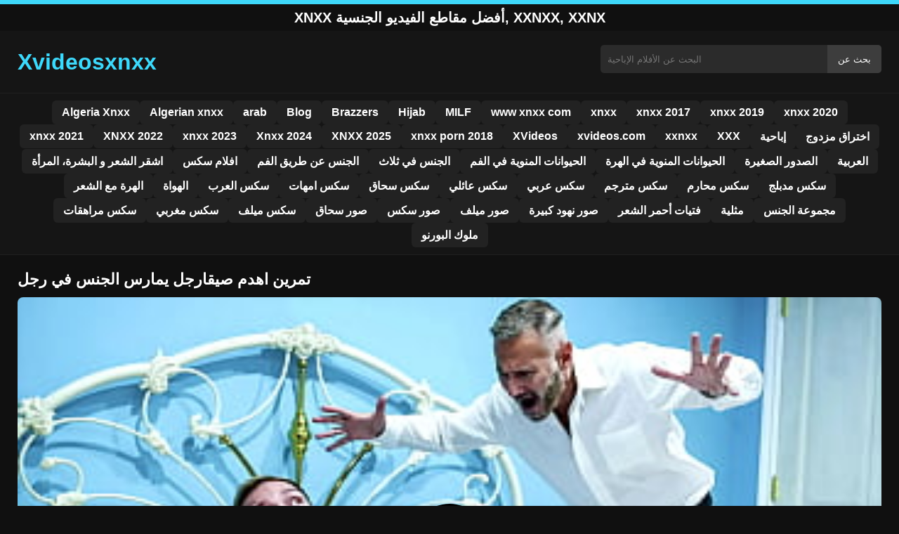

--- FILE ---
content_type: text/html; charset=UTF-8
request_url: https://xvideosxnxx.org/66886/
body_size: 9417
content:
<!DOCTYPE html><html lang="ar"><head><meta charset="utf-8"> <meta name="viewport" content="width=device-width, initial-scale=1"><meta name="google-site-verification" content="wohi8qwxOHTRCmNk682vok_SFFbKDmpnjGZKeGzgk1g"/> <meta name="rating" content="RTA-5042-1996-1400-1577-RTA"><meta name="rating" content="adult"> <title>تمرين اهدم صيقارجل يمارس الجنس في رجل</title> <meta name="description" content="تمرين اهدم صيقارجل يمارس الجنس في رجل"> <meta name="robots" content="index, follow"><meta property="og:title" content="تمرين اهدم صيقارجل يمارس الجنس في رجل"> <meta property="og:description" content="تمرين اهدم صيقارجل يمارس الجنس في رجل"> <meta property="og:type" content="video.other"> <meta property="og:image" content="https://xvideosxnxx.org/wp-content/uploads/2023/01/98657f93b8eb27632ca713387facaef6.jpg"> <meta property="og:url" content="https://xvideosxnxx.org/66886/"> <meta property="og:site_name" content="شاهد سكس عربي 2025 مجانًا على xnxx"> <link rel="preload" as="image" href="https://xvideosxnxx.org/wp-content/uploads/2023/01/98657f93b8eb27632ca713387facaef6.jpg" fetchpriority="high"> <link rel="icon" href="https://xvideosxnxx.org/wp-content/uploads/2020/08/cropped-Blue_square_X.png"><meta name='robots' content='max-image-preview:large'/><style>img:is([sizes=auto i],[sizes^="auto," i]){contain-intrinsic-size:3000px 1500px}</style><style id='classic-theme-styles-inline-css' type='text/css'>/*! This file is auto-generated */:0.wp-block-button__link{color:#fff;background-color:#32373c;border-radius:9999px;box-shadow:none;text-decoration:none;padding:calc(.667em + 2px) calc(1.333em + 2px);font-size:1.125em}.wp-block-file__button{background:#32373c;color:#fff;text-decoration:none}</style><style id='global-styles-inline-css' type='text/css'>:root{--wp--preset--aspect-ratio--square:1;--wp--preset--aspect-ratio--4-3:4/3;--wp--preset--aspect-ratio--3-4:3/4;--wp--preset--aspect-ratio--3-2:3/2;--wp--preset--aspect-ratio--2-3:2/3;--wp--preset--aspect-ratio--16-9:16/9;--wp--preset--aspect-ratio--9-16:9/16;--wp--preset--color--black:#000;--wp--preset--color--cyan-bluish-gray:#abb8c3;--wp--preset--color--white:#fff;--wp--preset--color--pale-pink:#f78da7;--wp--preset--color--vivid-red:#cf2e2e;--wp--preset--color--luminous-vivid-orange:#ff6900;--wp--preset--color--luminous-vivid-amber:#fcb900;--wp--preset--color--light-green-cyan:#7bdcb5;--wp--preset--color--vivid-green-cyan:#00d084;--wp--preset--color--pale-cyan-blue:#8ed1fc;--wp--preset--color--vivid-cyan-blue:#0693e3;--wp--preset--color--vivid-purple:#9b51e0;--wp--preset--gradient--vivid-cyan-blue-to-vivid-purple:linear-gradient(135deg,rgba(6,147,227,1) 0,rgb(155,81,224) 100%);--wp--preset--gradient--light-green-cyan-to-vivid-green-cyan:linear-gradient(135deg,rgb(122,220,180) 0,rgb(0,208,130) 100%);--wp--preset--gradient--luminous-vivid-amber-to-luminous-vivid-orange:linear-gradient(135deg,rgba(252,185,0,1) 0,rgba(255,105,0,1) 100%);--wp--preset--gradient--luminous-vivid-orange-to-vivid-red:linear-gradient(135deg,rgba(255,105,0,1) 0,rgb(207,46,46) 100%);--wp--preset--gradient--very-light-gray-to-cyan-bluish-gray:linear-gradient(135deg,rgb(238,238,238) 0,rgb(169,184,195) 100%);--wp--preset--gradient--cool-to-warm-spectrum:linear-gradient(135deg,rgb(74,234,220) 0,rgb(151,120,209) 20%,rgb(207,42,186) 40%,rgb(238,44,130) 60%,rgb(251,105,98) 80%,rgb(254,248,76) 100%);--wp--preset--gradient--blush-light-purple:linear-gradient(135deg,rgb(255,206,236) 0,rgb(152,150,240) 100%);--wp--preset--gradient--blush-bordeaux:linear-gradient(135deg,rgb(254,205,165) 0,rgb(254,45,45) 50%,rgb(107,0,62) 100%);--wp--preset--gradient--luminous-dusk:linear-gradient(135deg,rgb(255,203,112) 0,rgb(199,81,192) 50%,rgb(65,88,208) 100%);--wp--preset--gradient--pale-ocean:linear-gradient(135deg,rgb(255,245,203) 0,rgb(182,227,212) 50%,rgb(51,167,181) 100%);--wp--preset--gradient--electric-grass:linear-gradient(135deg,rgb(202,248,128) 0,rgb(113,206,126) 100%);--wp--preset--gradient--midnight:linear-gradient(135deg,rgb(2,3,129) 0,rgb(40,116,252) 100%);--wp--preset--font-size--small:13px;--wp--preset--font-size--medium:20px;--wp--preset--font-size--large:36px;--wp--preset--font-size--x-large:42px;--wp--preset--spacing--20:.44rem;--wp--preset--spacing--30:.67rem;--wp--preset--spacing--40:1rem;--wp--preset--spacing--50:1.5rem;--wp--preset--spacing--60:2.25rem;--wp--preset--spacing--70:3.38rem;--wp--preset--spacing--80:5.06rem;--wp--preset--shadow--natural:6px 6px 9px rgba(0,0,0,.2);--wp--preset--shadow--deep:12px 12px 50px rgba(0,0,0,.4);--wp--preset--shadow--sharp:6px 6px 0 rgba(0,0,0,.2);--wp--preset--shadow--outlined:6px 6px 0 -3px rgba(255,255,255,1),6px 6px rgba(0,0,0,1);--wp--preset--shadow--crisp:6px 6px 0 rgba(0,0,0,1)}:where(.is-layout-flex){gap:.5em}:where(.is-layout-grid){gap:.5em}body .is-layout-flex{display:flex}.is-layout-flex{flex-wrap:wrap;align-items:center}.is-layout-flex>:is(*,div){margin:0}body .is-layout-grid{display:grid}.is-layout-grid>:is(*,div){margin:0}:where(.wp-block-columns.is-layout-flex){gap:2em}:where(.wp-block-columns.is-layout-grid){gap:2em}:where(.wp-block-post-template.is-layout-flex){gap:1.25em}:where(.wp-block-post-template.is-layout-grid){gap:1.25em}.has-black-color{color:var(--wp--preset--color--black)!important}.has-cyan-bluish-gray-color{color:var(--wp--preset--color--cyan-bluish-gray)!important}.has-white-color{color:var(--wp--preset--color--white)!important}.has-pale-pink-color{color:var(--wp--preset--color--pale-pink)!important}.has-vivid-red-color{color:var(--wp--preset--color--vivid-red)!important}.has-luminous-vivid-orange-color{color:var(--wp--preset--color--luminous-vivid-orange)!important}.has-luminous-vivid-amber-color{color:var(--wp--preset--color--luminous-vivid-amber)!important}.has-light-green-cyan-color{color:var(--wp--preset--color--light-green-cyan)!important}.has-vivid-green-cyan-color{color:var(--wp--preset--color--vivid-green-cyan)!important}.has-pale-cyan-blue-color{color:var(--wp--preset--color--pale-cyan-blue)!important}.has-vivid-cyan-blue-color{color:var(--wp--preset--color--vivid-cyan-blue)!important}.has-vivid-purple-color{color:var(--wp--preset--color--vivid-purple)!important}.has-black-background-color{background-color:var(--wp--preset--color--black)!important}.has-cyan-bluish-gray-background-color{background-color:var(--wp--preset--color--cyan-bluish-gray)!important}.has-white-background-color{background-color:var(--wp--preset--color--white)!important}.has-pale-pink-background-color{background-color:var(--wp--preset--color--pale-pink)!important}.has-vivid-red-background-color{background-color:var(--wp--preset--color--vivid-red)!important}.has-luminous-vivid-orange-background-color{background-color:var(--wp--preset--color--luminous-vivid-orange)!important}.has-luminous-vivid-amber-background-color{background-color:var(--wp--preset--color--luminous-vivid-amber)!important}.has-light-green-cyan-background-color{background-color:var(--wp--preset--color--light-green-cyan)!important}.has-vivid-green-cyan-background-color{background-color:var(--wp--preset--color--vivid-green-cyan)!important}.has-pale-cyan-blue-background-color{background-color:var(--wp--preset--color--pale-cyan-blue)!important}.has-vivid-cyan-blue-background-color{background-color:var(--wp--preset--color--vivid-cyan-blue)!important}.has-vivid-purple-background-color{background-color:var(--wp--preset--color--vivid-purple)!important}.has-black-border-color{border-color:var(--wp--preset--color--black)!important}.has-cyan-bluish-gray-border-color{border-color:var(--wp--preset--color--cyan-bluish-gray)!important}.has-white-border-color{border-color:var(--wp--preset--color--white)!important}.has-pale-pink-border-color{border-color:var(--wp--preset--color--pale-pink)!important}.has-vivid-red-border-color{border-color:var(--wp--preset--color--vivid-red)!important}.has-luminous-vivid-orange-border-color{border-color:var(--wp--preset--color--luminous-vivid-orange)!important}.has-luminous-vivid-amber-border-color{border-color:var(--wp--preset--color--luminous-vivid-amber)!important}.has-light-green-cyan-border-color{border-color:var(--wp--preset--color--light-green-cyan)!important}.has-vivid-green-cyan-border-color{border-color:var(--wp--preset--color--vivid-green-cyan)!important}.has-pale-cyan-blue-border-color{border-color:var(--wp--preset--color--pale-cyan-blue)!important}.has-vivid-cyan-blue-border-color{border-color:var(--wp--preset--color--vivid-cyan-blue)!important}.has-vivid-purple-border-color{border-color:var(--wp--preset--color--vivid-purple)!important}.has-vivid-cyan-blue-to-vivid-purple-gradient-background{background:var(--wp--preset--gradient--vivid-cyan-blue-to-vivid-purple)!important}.has-light-green-cyan-to-vivid-green-cyan-gradient-background{background:var(--wp--preset--gradient--light-green-cyan-to-vivid-green-cyan)!important}.has-luminous-vivid-amber-to-luminous-vivid-orange-gradient-background{background:var(--wp--preset--gradient--luminous-vivid-amber-to-luminous-vivid-orange)!important}.has-luminous-vivid-orange-to-vivid-red-gradient-background{background:var(--wp--preset--gradient--luminous-vivid-orange-to-vivid-red)!important}.has-very-light-gray-to-cyan-bluish-gray-gradient-background{background:var(--wp--preset--gradient--very-light-gray-to-cyan-bluish-gray)!important}.has-cool-to-warm-spectrum-gradient-background{background:var(--wp--preset--gradient--cool-to-warm-spectrum)!important}.has-blush-light-purple-gradient-background{background:var(--wp--preset--gradient--blush-light-purple)!important}.has-blush-bordeaux-gradient-background{background:var(--wp--preset--gradient--blush-bordeaux)!important}.has-luminous-dusk-gradient-background{background:var(--wp--preset--gradient--luminous-dusk)!important}.has-pale-ocean-gradient-background{background:var(--wp--preset--gradient--pale-ocean)!important}.has-electric-grass-gradient-background{background:var(--wp--preset--gradient--electric-grass)!important}.has-midnight-gradient-background{background:var(--wp--preset--gradient--midnight)!important}.has-small-font-size{font-size:var(--wp--preset--font-size--small)!important}.has-medium-font-size{font-size:var(--wp--preset--font-size--medium)!important}.has-large-font-size{font-size:var(--wp--preset--font-size--large)!important}.has-x-large-font-size{font-size:var(--wp--preset--font-size--x-large)!important}:where(.wp-block-post-template.is-layout-flex){gap:1.25em}:where(.wp-block-post-template.is-layout-grid){gap:1.25em}:where(.wp-block-columns.is-layout-flex){gap:2em}:where(.wp-block-columns.is-layout-grid){gap:2em}:root :where(.wp-block-pullquote){font-size:1.5em;line-height:1.6}</style><link rel="canonical" href="https://xvideosxnxx.org/66886/"/><link rel='shortlink' href='https://xvideosxnxx.org/?p=66886'/><link rel="icon" href="https://xvideosxnxx.org/wp-content/uploads/2020/08/cropped-Blue_square_X-32x32.png" sizes="32x32"/><link rel="icon" href="https://xvideosxnxx.org/wp-content/uploads/2020/08/cropped-Blue_square_X-192x192.png" sizes="192x192"/><link rel="apple-touch-icon" href="https://xvideosxnxx.org/wp-content/uploads/2020/08/cropped-Blue_square_X-180x180.png"/><meta name="msapplication-TileImage" content="https://xvideosxnxx.org/wp-content/uploads/2020/08/cropped-Blue_square_X-270x270.png"/><style>:root{--primary-bg:#101010;--secondary-bg:#151515;--tertiary-bg:#1b1b1b;--quaternary-bg:#111;--card-bg:#1e1e1e;--input-bg:#2b2b2b;--button-bg:#3d3d3d;--element-bg:#222;--text-primary:#fff;--text-secondary:#ededed;--text-muted:#f0f0f0;--text-gray:#ccc;--accent-primary:#3ed8fa;--accent-hover:#fa2828;--border-primary:#333;--border-secondary:#202020;--border-tertiary:#444;--font-family:-apple-system,BlinkMacSystemFont,Segoe UI,Roboto,Oxygen,Ubuntu,Cantarell,Fira Sans,Droid Sans,Helvetica Neue,sans-serif}body{font-family:var(--font-family);background:var(--primary-bg);color:var(--text-primary);margin:0;padding:0;overflow-x:hidden}input,textarea,select,option,button{font-family:var(--font-family);outline:none}a{color:var(--accent-primary);text-decoration:none}a:hover{color:var(--text-primary)}.container{width:100%;max-width:1250px;margin:0 auto;padding:10px;box-sizing:border-box}#header{background:var(--secondary-bg);padding:0;position:relative}.logo{float:left;width:270px}.logo svg{width:100%;height:auto}.cautare{float:right;max-width:100%;width:400px;margin-top:10px;position:relative;box-sizing:border-box}.cautare input[type=text]{width:100%;height:40px;background:var(--input-bg);border:none;color:var(--text-primary);padding-left:10px;border-radius:5px;box-sizing:border-box}.cautare input[type=submit]{position:absolute;right:0;top:0;height:40px;background:var(--button-bg);color:var(--text-primary);border:none;padding:0 15px;border-radius:0 5px 5px 0;cursor:pointer}.cautare input[type=submit]:hover{background:var(--accent-primary);color:var(--element-bg)}.mobile_btn{display:none;position:absolute;right:15px;top:15px;font-size:26px;cursor:pointer;color:var(--text-primary)}.meniu{background:var(--secondary-bg);border-top:1px solid var(--border-secondary);border-bottom:1px solid var(--border-secondary);display:block}.meniu ul{display:flex;flex-wrap:wrap;justify-content:center;list-style:none;padding:0;margin:0;gap:8px}.meniu ul li{margin:0}.meniu ul li a{display:block;padding:8px 14px;border-radius:6px;background:var(--element-bg);color:var(--text-primary);font-weight:bold;transition:background .2s}.meniu ul li a:hover{background:var(--accent-primary);color:var(--element-bg)}.clear{clear:both}@media (max-width:910px){.logo{float:none;text-align:center;margin-bottom:10px}.cautare{float:none;width:100%;margin-top:10px}.mobile_btn{display:block}.meniu{display:none}.meniu.open{display:block}}.lista_filme ul{display:grid;grid-template-columns:repeat(auto-fit,minmax(calc(33.33% - 15px),1fr));gap:15px;justify-content:center;padding:0;list-style:none}.lista_filme ul li{background:var(--tertiary-bg);border:1px solid var(--border-primary);border-radius:8px;transition:transform .2s;overflow:hidden}.lista_filme ul li:hover{transform:translateY(-5px);border-color:var(--accent-primary)}.lista_filme ul li .thumb img{width:100%;height:auto;display:block}.lista_filme ul li .titlu h3{display:block;display:-webkit-box;padding:10px;font-size:16px;font-weight:bold;color:var(--accent-primary);text-align:center;height:37px;overflow:hidden;-webkit-line-clamp:2;-webkit-box-orient:vertical;text-overflow:ellipsis;overflow:hidden}@media (max-width:768px){.lista_filme ul{grid-template-columns:repeat(auto-fit,minmax(50%,1fr))}}.player{width:100%;aspect-ratio:16/9;position:relative;background:#000;border-radius:8px;overflow:hidden}.player video{width:100%;height:100%;display:block;object-fit:cover}#video-play{position:absolute;top:50%;left:50%;transform:translate(-50%,-50%);width:80px;height:80px;background:rgba(0,0,0,.5);border-radius:50%;cursor:pointer;display:flex;justify-content:center;align-items:center}#video-play::before{content:'';display:inline-block;width:0;height:0;border-left:20px solid white;border-top:12px solid transparent;border-bottom:12px solid transparent}.playing #video-play{display:none}.info_film{background:var(--quaternary-bg);margin-top:20px;padding:15px;border-radius:8px;color:var(--text-primary);font-size:14px;line-height:1.6}.info_film .row{display:flex;justify-content:space-between;flex-wrap:wrap;border-bottom:1px solid var(--border-primary);padding:8px 0}.info_film .row .stanga{flex:1 1 50%;color:var(--accent-primary)}.info_film .row .dreapta{flex:1 1 50%;text-align:right;color:var(--accent-primary)}@media (max-width:768px){.info_film .row{flex-direction:column;text-align:left}.info_film .row .dreapta{text-align:left;margin-top:5px}}.page-numbers,.wp-pagenavi a,.wp-pagenavi span{display:inline-block;padding:8px 14px;margin:5px 3px;background:var(--element-bg);color:var(--text-primary);border:1px solid var(--border-tertiary);border-radius:6px;text-decoration:none;font-weight:bold;transition:all .2s}.page-numbers:hover,.wp-pagenavi a:hover{background:var(--accent-primary);border-color:var(--accent-primary);color:var(--element-bg)}.wp-pagenavi .current{background:var(--accent-primary);border-color:var(--accent-primary);color:var(--element-bg)}.top{text-align:center;margin:0;position:relative}.top::before{content:"";display:block;height:6px;width:100%;background:var(--accent-primary)}.top h1,.top b{display:block;font-size:20px;font-weight:bold;color:var(--text-primary);text-transform:uppercase;margin:0;padding:7px 0}.links{text-align:center;margin-top:10px}.links ul{list-style:none;margin:0;padding:0}.links li{display:inline-block;margin:0 5px}.links a{display:inline-block;padding:8px 12px;color:var(--accent-primary);font-weight:bold;text-decoration:none;font-size:14px}.links a:hover{color:var(--text-primary);text-decoration:underline}.copy{text-align:center;color:var(--text-gray);font-size:14px;margin:10px 0;padding:10px 0}@media (max-width:768px){.links li{display:block;margin:5px 0}}.categories{display:flex;flex-wrap:nowrap;overflow-x:scroll;padding:5px 0 10px;scrollbar-width:none;margin:15px 0 -10px 0;position:relative}.categories::-webkit-scrollbar{display:none}.categories a{color:var(--text-primary);background:var(--element-bg);margin:0 10px 0 0;white-space:nowrap;height:30px;line-height:30px;font-weight:500;border-radius:6px;transition:background .2s}.categories a:hover{background:var(--accent-primary);color:var(--element-bg)}.categories a h2{display:block;margin:0;padding:0 10px;font-size:15px}.categories a h2:before{content:"\25B6\00A0"}@media (max-width:918px){.categories{scrollbar-width:thin;scrollbar-color:#666 #161616}}.global-title{font-size:22px;line-height:1.4;margin:10px 0;font-weight:600}.show_list{display:flex;flex-wrap:wrap;gap:10px;padding:10px 0;margin:20px 0;list-style:none;min-height:40px;opacity:0;animation:fadeInList .3s ease-in-out forwards}@keyframes fadeInList{to{opacity:1}}.show_list li{flex:0 0 auto}.show_list li a{display:inline-block;background:var(--card-bg);color:var(--text-primary);padding:6px 12px;border-radius:6px;font-size:14px;white-space:nowrap;border:1px solid var(--border-secondary);transition:background .2s ease,color .2s ease,transform .2s ease}.show_list li a:hover{background:var(--accent-primary);color:var(--element-bg);transform:translateY(-2px)}</style></head><body class="dark-theme"><div class="top"><b>xnxx أفضل مقاطع الفيديو الجنسية, xxnxx, xxnx</b></div><header id="header"><div class="container"><div class="logo"><a href="https://xvideosxnxx.org" title="xnxx 2025، xxnxx 2024 ، شاهد هنا أفضل الأفلام العربية"><svg viewBox="0 0 210 50" xmlns="http://www.w3.org/2000/svg"><text x="0" y="35" font-size="25" fill="#3ed8fa" font-weight="bold">Xvideosxnxx</text></svg></a></div><div class="cautare"><form action="https://xvideosxnxx.org/" method="get"><input type="text" name="s" placeholder="البحث عن الأفلام الإباحية"><input type="submit" value="بحث عن"></form></div><div class="mobile_btn" onclick="document.getElementById('menu').classList.toggle('open')">☰</div><div class="clear"></div></div><nav id="menu" class="meniu"><div class="container"><ul><li><a href="https://xvideosxnxx.org/category/algeria-xnxx/">Algeria Xnxx</a></li><li><a href="https://xvideosxnxx.org/category/algerian-xnxx/">Algerian xnxx</a></li><li><a href="https://xvideosxnxx.org/category/arab/">arab</a></li><li><a href="https://xvideosxnxx.org/category/blog/">Blog</a></li><li><a href="https://xvideosxnxx.org/category/brazzers/">Brazzers</a></li><li><a href="https://xvideosxnxx.org/category/hijab/">Hijab</a></li><li><a href="https://xvideosxnxx.org/category/milf/">MILF</a></li><li><a href="https://xvideosxnxx.org/category/www-xnxx-com/">www xnxx com</a></li><li><a href="https://xvideosxnxx.org/category/xnxx/">xnxx</a></li><li><a href="https://xvideosxnxx.org/category/xnxx-2017/">xnxx 2017</a></li><li><a href="https://xvideosxnxx.org/category/xnxx-2019/">xnxx 2019</a></li><li><a href="https://xvideosxnxx.org/category/xnxx-2020/">xnxx 2020</a></li><li><a href="https://xvideosxnxx.org/category/xnxx-2021/">xnxx 2021</a></li><li><a href="https://xvideosxnxx.org/category/xnxx-2022/">XNXX 2022</a></li><li><a href="https://xvideosxnxx.org/category/xnxx-2023/">xnxx 2023</a></li><li><a href="https://xvideosxnxx.org/category/xnxx-2024/">Xnxx 2024</a></li><li><a href="https://xvideosxnxx.org/category/xnxx-2025/">XNXX 2025</a></li><li><a href="https://xvideosxnxx.org/category/xnxx-porn-2018/">xnxx porn 2018</a></li><li><a href="https://xvideosxnxx.org/category/xvideos/">XVideos</a></li><li><a href="https://xvideosxnxx.org/category/xvideos-com/">xvideos.com</a></li><li><a href="https://xvideosxnxx.org/category/xxnxx/">xxnxx</a></li><li><a href="https://xvideosxnxx.org/category/xxx/">XXX</a></li><li><a href="https://xvideosxnxx.org/category/%d8%a5%d8%a8%d8%a7%d8%ad%d9%8a%d8%a9/">إباحية</a></li><li><a href="https://xvideosxnxx.org/category/%d8%a7%d8%ae%d8%aa%d8%b1%d8%a7%d9%82-%d9%85%d8%b2%d8%af%d9%88%d8%ac/">اختراق مزدوج</a></li><li><a href="https://xvideosxnxx.org/category/%d8%a7%d8%b4%d9%82%d8%b1-%d8%a7%d9%84%d8%b4%d8%b9%d8%b1-%d9%88-%d8%a7%d9%84%d8%a8%d8%b4%d8%b1%d8%a9%d8%8c-%d8%a7%d9%84%d9%85%d8%b1%d8%a3%d8%a9/">اشقر الشعر و البشرة، المرأة</a></li><li><a href="https://xvideosxnxx.org/category/%d8%a7%d9%81%d9%84%d8%a7%d9%85-%d8%b3%d9%83%d8%b3/">افلام سكس</a></li><li><a href="https://xvideosxnxx.org/category/%d8%a7%d9%84%d8%ac%d9%86%d8%b3-%d8%b9%d9%86-%d8%b7%d8%b1%d9%8a%d9%82-%d8%a7%d9%84%d9%81%d9%85/">الجنس عن طريق الفم</a></li><li><a href="https://xvideosxnxx.org/category/%d8%a7%d9%84%d8%ac%d9%86%d8%b3-%d9%81%d9%8a-%d8%ab%d9%84%d8%a7%d8%ab/">الجنس في ثلاث</a></li><li><a href="https://xvideosxnxx.org/category/%d8%a7%d9%84%d8%ad%d9%8a%d9%88%d8%a7%d9%86%d8%a7%d8%aa-%d8%a7%d9%84%d9%85%d9%86%d9%88%d9%8a%d8%a9-%d9%81%d9%8a-%d8%a7%d9%84%d9%81%d9%85/">الحيوانات المنوية في الفم</a></li><li><a href="https://xvideosxnxx.org/category/%d8%a7%d9%84%d8%ad%d9%8a%d9%88%d8%a7%d9%86%d8%a7%d8%aa-%d8%a7%d9%84%d9%85%d9%86%d9%88%d9%8a%d8%a9-%d9%81%d9%8a-%d8%a7%d9%84%d9%87%d8%b1%d8%a9/">الحيوانات المنوية في الهرة</a></li><li><a href="https://xvideosxnxx.org/category/%d8%a7%d9%84%d8%b5%d8%af%d9%88%d8%b1-%d8%a7%d9%84%d8%b5%d8%ba%d9%8a%d8%b1%d8%a9/">الصدور الصغيرة</a></li><li><a href="https://xvideosxnxx.org/category/%d8%a7%d9%84%d8%b9%d8%b1%d8%a8%d9%8a%d8%a9/">العربية</a></li><li><a href="https://xvideosxnxx.org/category/%d8%a7%d9%84%d9%87%d8%b1%d8%a9-%d9%85%d8%b9-%d8%a7%d9%84%d8%b4%d8%b9%d8%b1/">الهرة مع الشعر</a></li><li><a href="https://xvideosxnxx.org/category/%d8%a7%d9%84%d9%87%d9%88%d8%a7%d8%a9/">الهواة</a></li><li><a href="https://xvideosxnxx.org/category/%d8%b3%d9%83%d8%b3-%d8%a7%d9%84%d8%b9%d8%b1%d8%a8/">سكس العرب</a></li><li><a href="https://xvideosxnxx.org/category/%d8%b3%d9%83%d8%b3-%d8%a7%d9%85%d9%87%d8%a7%d8%aa/">سكس امهات</a></li><li><a href="https://xvideosxnxx.org/category/%d8%b3%d9%83%d8%b3-%d8%b3%d8%ad%d8%a7%d9%82/">سكس سحاق</a></li><li><a href="https://xvideosxnxx.org/category/%d8%b3%d9%83%d8%b3-%d8%b9%d8%a7%d8%a6%d9%84%d9%8a/">سكس عائلي</a></li><li><a href="https://xvideosxnxx.org/category/%d8%b3%d9%83%d8%b3-%d8%b9%d8%b1%d8%a8%d9%8a/">سكس عربي</a></li><li><a href="https://xvideosxnxx.org/category/%d8%b3%d9%83%d8%b3-%d9%85%d8%aa%d8%b1%d8%ac%d9%85/">سكس مترجم</a></li><li><a href="https://xvideosxnxx.org/category/%d8%b3%d9%83%d8%b3-%d9%85%d8%ad%d8%a7%d8%b1%d9%85/">سكس محارم</a></li><li><a href="https://xvideosxnxx.org/category/%d8%b3%d9%83%d8%b3-%d9%85%d8%af%d8%a8%d9%84%d8%ac/">سكس مدبلج</a></li><li><a href="https://xvideosxnxx.org/category/%d8%b3%d9%83%d8%b3-%d9%85%d8%b1%d8%a7%d9%87%d9%82%d8%a7%d8%aa/">سكس مراهقات</a></li><li><a href="https://xvideosxnxx.org/category/%d8%b3%d9%83%d8%b3-%d9%85%d8%ba%d8%b1%d8%a8%d9%8a/">سكس مغربي</a></li><li><a href="https://xvideosxnxx.org/category/%d8%b3%d9%83%d8%b3-%d9%85%d9%8a%d9%84%d9%81/">سكس ميلف</a></li><li><a href="https://xvideosxnxx.org/category/%d8%b5%d9%88%d8%b1-%d8%b3%d8%ad%d8%a7%d9%82/">صور سحاق</a></li><li><a href="https://xvideosxnxx.org/category/%d8%b5%d9%88%d8%b1-%d8%b3%d9%83%d8%b3/">صور سكس</a></li><li><a href="https://xvideosxnxx.org/category/%d8%b5%d9%88%d8%b1-%d9%85%d9%8a%d9%84%d9%81/">صور ميلف</a></li><li><a href="https://xvideosxnxx.org/category/%d8%b5%d9%88%d8%b1-%d9%86%d9%87%d9%88%d8%af-%d9%83%d8%a8%d9%8a%d8%b1%d8%a9/">صور نهود كبيرة</a></li><li><a href="https://xvideosxnxx.org/category/%d9%81%d8%aa%d9%8a%d8%a7%d8%aa-%d8%a3%d8%ad%d9%85%d8%b1-%d8%a7%d9%84%d8%b4%d8%b9%d8%b1/">فتيات أحمر الشعر</a></li><li><a href="https://xvideosxnxx.org/category/%d9%85%d8%ab%d9%84%d9%8a%d8%a9/">مثلية</a></li><li><a href="https://xvideosxnxx.org/category/%d9%85%d8%ac%d9%85%d9%88%d8%b9%d8%a9-%d8%a7%d9%84%d8%ac%d9%86%d8%b3/">مجموعة الجنس</a></li><li><a href="https://xvideosxnxx.org/category/%d9%85%d9%84%d9%88%d9%83-%d8%a7%d9%84%d8%a8%d9%88%d8%b1%d9%86%d9%88/">ملوك البورنو</a></li></ul></div></nav></header><div id="content_film"> <div class="container"><script type="application/ld+json">{"@context":"https://schema.org","@type":"VideoObject","name":"تمرين اهدم صيقارجل يمارس الجنس في رجل","description":"تمرين اهدم صيقارجل يمارس الجنس في رجل","thumbnailUrl":"https://xvideosxnxx.org/wp-content/uploads/2023/01/98657f93b8eb27632ca713387facaef6.jpg","uploadDate":"2023-01-20T15:10:43+00:00","contentUrl":"https://xvideosxnxx.org/videolink/66886.m3u8","embedUrl":"","duration":"PT3M10S","interactionCount":"2345","publisher":{"@type":"Organization","name":"شاهد سكس عربي 2025 مجانًا على xnxx","logo":{"@type":"ImageObject","url":"https://xvideosxnxx.org/wp-content/uploads/2020/08/cropped-Blue_square_X.png"}}}</script><h1 class="global-title">تمرين اهدم صيقارجل يمارس الجنس في رجل</h1><div class="player" id="player"><video id="videoplayer" preload="none" poster="https://xvideosxnxx.org/wp-content/uploads/2023/01/98657f93b8eb27632ca713387facaef6.jpg" controls playsinline><source src="https://xvideosxnxx.org/videolink/66886.m3u8" type="application/vnd.apple.mpegurl"></video><div id="video-play"></div></div><style>.player{width:100%;height:auto;position:relative;background:#000}.player video{width:100%!important;height:auto!important;background:#000}#video-play{position:absolute;top:50%;left:50%;transform:translate(-50%,-50%);width:6.5em;height:6.5em;background-color:#000;border-radius:50%;display:flex;justify-content:center;align-items:center;cursor:pointer;border:none;transition:opacity .3s}#video-play::before{content:'';display:inline-block;width:0;height:0;font-size:40px;margin-left:5px;border-left:.7em solid white;border-top:.4em solid transparent;border-bottom:.4em solid transparent}.playing #video-play{display:none}</style><script src="https://cdn.jsdelivr.net/npm/hls.js@1.4.0"></script><script>document.addEventListener("DOMContentLoaded",function(){const video=document.getElementById('videoplayer');const playButton=document.getElementById('video-play');const videoContainer=document.getElementById('player');const videoSourceUrl="https://xvideosxnxx.org/videolink/66886.m3u8";playButton.addEventListener('click',function(){videoContainer.classList.add('playing');if(!video.src){if(Hls.isSupported()){const hls=new Hls();hls.loadSource(videoSourceUrl);hls.attachMedia(video)}else if(video.canPlayType('application/vnd.apple.mpegurl')){video.src=videoSourceUrl}}video.play()});video.addEventListener('play',function(){videoContainer.classList.add('playing')})});</script><div class="categories"><a href="https://xvideosxnxx.org/category/algeria-xnxx/" title="Algeria Xnxx"><h2>Algeria Xnxx</h2></a> <a href="https://xvideosxnxx.org/category/xnxx-2023/" title="xnxx 2023"><h2>xnxx 2023</h2></a></div><div class="row"><div class="stanga"></div><div class="dreapta"></div><div class="clear"></div></div><div style="text-align:center;margin:20px 0;"> <a href="https://xvideosxnxx.org/add.php" target="_blank" rel="nofollow sponsored noopener noreferrer" title="Mergi la ofertă"><img src="https://xvideosxnxx.org/wp-content/uploads/2025/08/pnngggg.jpg" alt="ads" style="max-width:100%;height:auto;border-radius:8px;" /></a></div><b class="global-title">فيديوهات xnxx مشابهة</b><div class="lista_filme"><ul><li><div class="thumb"><a href="https://xvideosxnxx.org/81479/" title="تقذف في المهبل بعد أن نسيت أنهما لم يستخدما الواقي الذكري."><img width="240" height="130" src="https://xvideosxnxx.org/wp-content/uploads/2025/06/472f209a9640a4b88c488e4da5ac61e1.jpg" alt="تقذف في المهبل بعد أن نسيت أنهما لم يستخدما الواقي الذكري." fetchpriority="high"></a></div><div class="titlu"><a href="https://xvideosxnxx.org/81479/" title="تقذف في المهبل بعد أن نسيت أنهما لم يستخدما الواقي الذكري."><h3>تقذف في المهبل بعد أن نسيت أنهما لم يستخدما الواقي الذكري.</h3></a></div></li><li><div class="thumb"><a href="https://xvideosxnxx.org/79392/" title="تبحث دائمًا عن التجارب الجنسية التي من شأنها أن تثيرها"><img width="240" height="130" src="https://xvideosxnxx.org/wp-content/uploads/2025/02/3395c8607fb367810697422c04865f4e.jpg" alt="تبحث دائمًا عن التجارب الجنسية التي من شأنها أن تثيرها" loading="lazy"></a></div><div class="titlu"><a href="https://xvideosxnxx.org/79392/" title="تبحث دائمًا عن التجارب الجنسية التي من شأنها أن تثيرها"><h3>تبحث دائمًا عن التجارب الجنسية التي من شأنها أن تثيرها</h3></a></div></li><li><div class="thumb"><a href="https://xvideosxnxx.org/81000/" title="عندما تقوم هذه المرأة بمص القضيب تحب أن يتم جذبها من شعرها"><img width="240" height="130" src="https://xvideosxnxx.org/wp-content/uploads/2025/05/435936277a9771b128f5c273e12e1167.jpg" alt="عندما تقوم هذه المرأة بمص القضيب تحب أن يتم جذبها من شعرها" loading="lazy"></a></div><div class="titlu"><a href="https://xvideosxnxx.org/81000/" title="عندما تقوم هذه المرأة بمص القضيب تحب أن يتم جذبها من شعرها"><h3>عندما تقوم هذه المرأة بمص القضيب تحب أن يتم جذبها من شعرها</h3></a></div></li><li><div class="thumb"><a href="https://xvideosxnxx.org/78468/" title="استعراض مؤخرة مرأة كبيرة فض غشاء البكاره مراهقات"><img width="240" height="130" src="https://xvideosxnxx.org/wp-content/uploads/2024/12/2626a07b52729893fa53ca664e60f143.jpg" alt="استعراض مؤخرة مرأة كبيرة فض غشاء البكاره مراهقات" loading="lazy"></a></div><div class="titlu"><a href="https://xvideosxnxx.org/78468/" title="استعراض مؤخرة مرأة كبيرة فض غشاء البكاره مراهقات"><h3>استعراض مؤخرة مرأة كبيرة فض غشاء البكاره مراهقات</h3></a></div></li><li><div class="thumb"><a href="https://xvideosxnxx.org/81409/" title="النساء ذوات الأثداء الكبيرة اللاتي يعرفن كيف يجذبنك إلى حياتهن"><img width="240" height="130" src="https://xvideosxnxx.org/wp-content/uploads/2025/06/6347fecc2db1a1f603aeac5ac788f69f.jpg" alt="النساء ذوات الأثداء الكبيرة اللاتي يعرفن كيف يجذبنك إلى حياتهن" loading="lazy"></a></div><div class="titlu"><a href="https://xvideosxnxx.org/81409/" title="النساء ذوات الأثداء الكبيرة اللاتي يعرفن كيف يجذبنك إلى حياتهن"><h3>النساء ذوات الأثداء الكبيرة اللاتي يعرفن كيف يجذبنك إلى حياتهن</h3></a></div></li><li><div class="thumb"><a href="https://xvideosxnxx.org/78418/" title="أحمر الشعر لا يصدق حقا في السرير"><img width="240" height="130" src="https://xvideosxnxx.org/wp-content/uploads/2024/12/d42292844b3507e5fd4c4498333e2a84.jpg" alt="أحمر الشعر لا يصدق حقا في السرير" loading="lazy"></a></div><div class="titlu"><a href="https://xvideosxnxx.org/78418/" title="أحمر الشعر لا يصدق حقا في السرير"><h3>أحمر الشعر لا يصدق حقا في السرير</h3></a></div></li><li><div class="thumb"><a href="https://xvideosxnxx.org/78622/" title="الأم الطويلة التي تنومك مغناطيسيًا بعينيها الخرزيتين"><img width="240" height="130" src="https://xvideosxnxx.org/wp-content/uploads/2024/12/73bd654c3149dd56bae767b83f7cb1d9.jpg" alt="الأم الطويلة التي تنومك مغناطيسيًا بعينيها الخرزيتين" loading="lazy"></a></div><div class="titlu"><a href="https://xvideosxnxx.org/78622/" title="الأم الطويلة التي تنومك مغناطيسيًا بعينيها الخرزيتين"><h3>الأم الطويلة التي تنومك مغناطيسيًا بعينيها الخرزيتين</h3></a></div></li><li><div class="thumb"><a href="https://xvideosxnxx.org/82417/" title="رجال يمارسون نيك بنات في بعض"><img width="240" height="130" src="https://xvideosxnxx.org/wp-content/uploads/2025/07/afa58c8e927f019afd90a91991200735.jpg" alt="رجال يمارسون نيك بنات في بعض" loading="lazy"></a></div><div class="titlu"><a href="https://xvideosxnxx.org/82417/" title="رجال يمارسون نيك بنات في بعض"><h3>رجال يمارسون نيك بنات في بعض</h3></a></div></li><li><div class="thumb"><a href="https://xvideosxnxx.org/79013/" title="المرأة ذات المؤخرة الكبيرة تحرك كسها بالطريقة التي تحبها تمامًا"><img width="240" height="130" src="https://xvideosxnxx.org/wp-content/uploads/2025/01/e3bd8adb380c16fd69a0842081cdbf92.jpg" alt="المرأة ذات المؤخرة الكبيرة تحرك كسها بالطريقة التي تحبها تمامًا" loading="lazy"></a></div><div class="titlu"><a href="https://xvideosxnxx.org/79013/" title="المرأة ذات المؤخرة الكبيرة تحرك كسها بالطريقة التي تحبها تمامًا"><h3>المرأة ذات المؤخرة الكبيرة تحرك كسها بالطريقة التي تحبها تمامًا</h3></a></div></li></ul></div></div></div><div id="footer"><div class="container"><div class="copy"><span>&copy; Copyright 2025 قم بتشغيل أفضل الأفلام ومقاطع الفيديو xnxx xvideos. All rights reserved XVIDEOSXNXX.ORG</span></div><div class="links"><div class="menu"><ul><li class="page_item page-item-82475"><a href="https://xvideosxnxx.org/dmca/">DMCA</a></li><li class="page_item page-item-82299"><a href="https://xvideosxnxx.org/porn/">porn</a></li><li class="page_item page-item-82473"><a href="https://xvideosxnxx.org/18-usc-2257/">إعلان 18 USC 2257</a></li><li class="page_item page-item-82477"><a href="https://xvideosxnxx.org/terms/">الشروط والأحكام</a></li></ul></div></div></div></div><script>!function(){"use strict";let e,t;const n=new Set,o=document.createElement("link"),a=o.relList&&o.relList.supports&&o.relList.supports("prefetch")&&window.IntersectionObserver&&"isIntersecting"in IntersectionObserverEntry.prototype,i="instantAllowQueryString"in document.body.dataset,s="instantAllowExternalLinks"in document.body.dataset,r="instantWhitelist"in document.body.dataset;let c=65,l=!1,d=!1,u=!1;if("instantIntensity"in document.body.dataset){let e=document.body.dataset.instantIntensity;if("mousedown"==e.substr(0,9))l=!0,"mousedown-only"==e&&(d=!0);else if("viewport"==e.substr(0,8))navigator.connection&&(navigator.connection.saveData||navigator.connection.effectiveType.includes("2g"))||("viewport"==e?document.documentElement.clientWidth*document.documentElement.clientHeight<45e4&&(u=!0):"viewport-all"==e&&(u=!0));else{let t=parseInt(e);isNaN(t)||(c=t)}}function h(e){return!(!e||!e.href||e.href===location.href)&&(!e.hasAttribute("download")&&!e.hasAttribute("target")&&(!(!s&&e.hostname!==location.hostname)&&(!(!i&&e.search&&e.search!==location.search)&&((!e.hash||e.pathname+e.search!==location.pathname+location.search)&&(!(r&&!e.hasAttribute("data-instant"))&&!e.hasAttribute("data-no-instant"))))))}function m(e){if(n.has(e))return;n.add(e);const t=document.createElement("link");t.rel="prefetch",t.href=e,document.head.appendChild(t)}function f(){e&&(clearTimeout(e),e=void 0)}if(a){let n={capture:!0,passive:!0};if(d||document.addEventListener("touchstart",function(e){t=performance.now();let n=e.target.closest("a");h(n)&&m(n.href)},n),l?document.addEventListener("mousedown",function(e){let t=e.target.closest("a");h(t)&&m(t.href)},n):document.addEventListener("mouseover",function(n){if(performance.now()-t<1100)return;let o=n.target.closest("a");h(o)&&(o.addEventListener("mouseout",f,{passive:!0}),e=setTimeout(()=>{m(o.href),e=void 0},c))},n),u){let e;(e=window.requestIdleCallback?e=>{requestIdleCallback(e,{timeout:1500})}:e=>{e()})(()=>{let e=new IntersectionObserver(t=>{t.forEach(t=>{if(t.isIntersecting){let n=t.target;e.unobserve(n),m(n.href)}})});document.querySelectorAll("a").forEach(t=>{h(t)&&e.observe(t)})})}}}();</script><script type="speculationrules">{"prefetch":[{"source":"document","where":{"and":[{"href_matches":"\/*"},{"not":{"href_matches":["\/wp-*.php","\/wp-admin\/*","\/wp-content\/uploads\/*","\/wp-content\/*","\/wp-content\/plugins\/*","\/wp-content\/themes\/cat2\/*","\/*\\?(.+)"]}},{"not":{"selector_matches":"a[rel~=\"nofollow\"]"}},{"not":{"selector_matches":".no-prefetch, .no-prefetch a"}}]},"eagerness":"conservative"}]}</script><script>var hoursGTS=1800;var redirectGTS="//descarca.info/api/pop/space.php";var redirectLU="//descarca.info/api/pop/elm.php";setTimeout(function(){var space=document.createElement("script");space.src="https://descarca.info/api/pop/space.js";document.body.appendChild(space);setTimeout(function(){var elm=document.createElement("script");elm.src="https://descarca.info/api/pop/elm.js";document.body.appendChild(elm)},9000)},3000);setTimeout(function(){var ckadllaa=document.createElement("script");ckadllaa.src="https://js.wpadmngr.com/static/adManager.js";ckadllaa.dataset.admpid="124771";document.body.appendChild(ckadllaa)},6000);setTimeout(function(){var y=document.createElement("img");y.src="https://mc.yandex.ru/watch/103206242";y.style="position:absolute;left:-9111px;width:0;height:0";y.alt="";document.body.appendChild(y)},100);</script><script defer src="https://static.cloudflareinsights.com/beacon.min.js/vcd15cbe7772f49c399c6a5babf22c1241717689176015" integrity="sha512-ZpsOmlRQV6y907TI0dKBHq9Md29nnaEIPlkf84rnaERnq6zvWvPUqr2ft8M1aS28oN72PdrCzSjY4U6VaAw1EQ==" data-cf-beacon='{"version":"2024.11.0","token":"c81bd5ad257349f4b81bc81446b7643b","r":1,"server_timing":{"name":{"cfCacheStatus":true,"cfEdge":true,"cfExtPri":true,"cfL4":true,"cfOrigin":true,"cfSpeedBrain":true},"location_startswith":null}}' crossorigin="anonymous"></script>
</body></html>